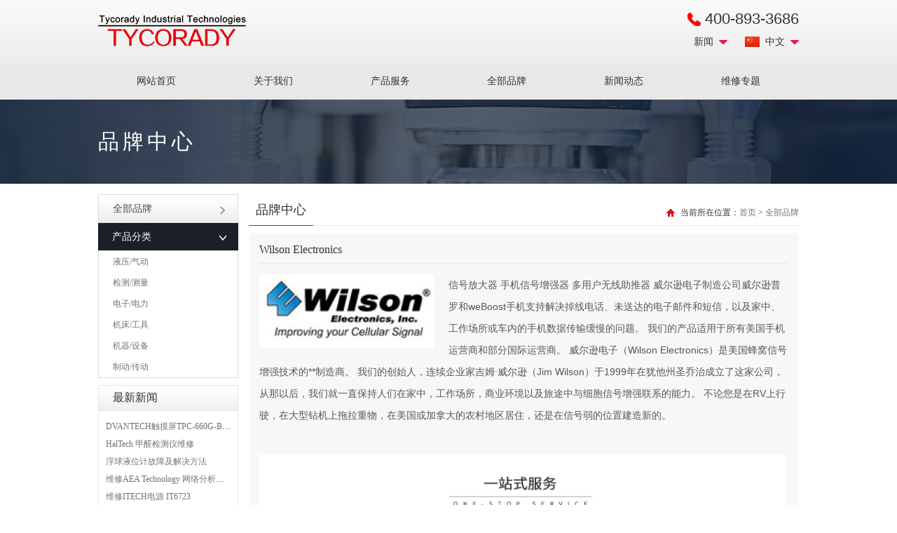

--- FILE ---
content_type: text/html
request_url: http://www.tycorady.com/brands/40889.html
body_size: 3762
content:
<!DOCTYPE html>
<html lang="en">
<head>
	<meta charset="UTF-8">
	<meta name="viewport" content="width=device-width,minimum-scale=1.0,maximum-scale=1.0,user-scalable=no">
	<title>Wilson Electronics_全部品牌_MRO工业品采购服务平台</title>
	<meta name="keywords" content="北京泰科瑞迪,工业品采购,工业品设备,工业品备件,MRO采购,进口工业零件">
	<meta name="description" content="北京泰科瑞迪,是一家国内领先的进口工业品设备采购公司.我们拥有完善的进口MRO采购供应体系.专门经销美国,德国等欧洲国家的工业产品备件.公司在美国和德国均有办事处,直接厂家采购,零中间商环节.公司主要经营:泵,阀,气动液压,检测,测量,仪器仪表,工业电器,电工电气,控制系统,五金工具,工控自动,电机,机床工具等工业备件.提供专业的工业品备件一站式采购服务.">
	<link rel="stylesheet" href="/static/tycorady/style/style.css">
</head> 
<body>
<div class="top1">
	<div class="main">
		<h1 class="logo"><a href="http://www.tycorady.com/">MRO工业品采购服务平台</a></h1>
		<div class="fr yy">
			<span class="navbtn"></span>
			<div class="tel"><p>400-893-3686</p></div>
			<div class="d1">
				<p><i class="cn"></i>中文</p>
				<ul>
					<li><i class="cn"></i><a href="http://www.tycorady.com/">中文</a></li>
					<li><i class="en"></i><a href="#">English</a></li>
					<li><i class="de"></i><a href="#">German</a></li>
				</ul>
			</div>
			<div class="d2">
				<p>新闻</p>
				<ul>
					<li><a href="/news/">新闻</a></li>
					<li><a href="/shipin/">视频</a></li>
				</ul>
			</div>
		</div>
	</div>
</div>
<div class="nav">
	<div class="main">
		<ul class="nav1">
			<li class="home"><a href="http://www.tycorady.com/">网站首页</a></li>			<li><a href="/about/">关于我们</a>			</li>			<li><a href="/services/">产品服务</a>				<ul class="nav2">					<li><a href="/services/daili/">代理品牌</a></li>					<li><a href="/brands">全部品牌</a></li>					<li><a href="/services/weixiu/">维修中心</a></li>					<li><a href="/services/kucun/">库存清单</a></li>					<li><a href="/services/sickwx/">sick安全激光扫描仪维修</a></li>					<li><a href="/services/blfsensor/">维修巴鲁夫位置传感器</a></li>					<li><a href="/services/bfservice/">泵阀维修</a></li>					<li><a href="/services/wdyb/">热电偶生产</a></li>					<li><a href="/services/ylcgq/">压力传感器</a></li>				</ul>			</li>			<li><a href="/brands/">全部品牌</a>			</li>			<li><a href="/news/">新闻动态</a>				<ul class="nav2">					<li><a href="/news/gongsidongtai/">公司动态</a></li>					<li><a href="/news/xingyexinwen/">行业新闻</a></li>					<li><a href="/news/chanpinzhuanti/">产品专题</a></li>					<li><a href="/news/jishuzhuanlan/">技术专栏</a></li>					<li><a href="/news/gongsifengcai/">公司风采</a></li>				</ul>			</li>			<li><a href="/wxzt/">维修专题</a>			</li>		</ul>
	</div>
</div><div class="top2">
	<div class="main"><strong>品牌中心</strong></div>
</div>
<div class="main cls">
	<div class="w200 fl">
	<div class="menu1">
		<ul>
			<li><a href="/brands/">全部品牌<i></i></a></li>
			<li>
				<p class="on">产品分类<i></i></p>
				<div class="senk">					<a href="/products/yyqd/">液压/气动</a>					<a href="/products/jccl/">检测/测量</a>					<a href="/products/electronic/">电子/电力</a>					<a href="/products/jichuang_gongju/">机床/工具</a>					<a href="/products/jiqi_shebei/">机器/设备</a>					<a href="/products/zhidong_chuandong/">制动/传动</a>				</div>
			</li>
		</ul>
	</div>
	<div class="topnews mt10">
		<div class="bt1">最新新闻</div>
		<ul class="ls4">			<li><a href="/news/gongsidongtai/47355.html">DVANTECH触摸屏TPC-660G-B1BE维修成功案例</a></li>			<li><a href="/news/gongsidongtai/47375.html">HalTech 甲醛检测仪维修</a></li>			<li><a href="/news/gongsidongtai/47376.html">浮球液位计故障及解决方法</a></li>			<li><a href="/news/gongsidongtai/47378.html">维修AEA Technology  网络分析仪 6015-1010</a></li>			<li><a href="/news/gongsidongtai/47377.html">维修ITECH电源 IT6723</a></li>			<li><a href="/news/chanpinzhuanti/37834.html">德国FIRSTSENSOR温度传感器</a></li>			<li><a href="/news/chanpinzhuanti/39277.html">德国Stoerk-Tronic温控器维修</a></li>			<li><a href="/news/chanpinzhuanti/38451.html">供应美国WAVE BIOTECH血液分析仪</a></li>			<li><a href="/news/chanpinzhuanti/38334.html">维修以色列DOROT液压控制阀</a></li>			<li><a href="/news/chanpinzhuanti/38149.html">供应AIR WORK气动执行器</a></li>		</ul>
	</div>
	<p class="cls"></p>
	<div class="lxwm mt10">
		<div class="bt1">联系方式</div>
		<div>
			<div>
	地址：北京市朝阳区南新园西路6号香榭舍9A1<br>
	邮编：100122<br>
	电话：400-893-3686<br>
	传真：010-87311207<br>
	邮箱：sales@tycorady.com<br>
	网址：www.tycorady.com</div>
		</div>
	</div>
</div>	<div class="right">
		<div class="position cls">
			<strong>品牌中心</strong>
			<p class="addr">当前所在位置：<a href="http://www.tycorady.com/">首页</a> &gt; <a href="/brands/">全部品牌</a></p>
		</div>
		<div class="box2 mt10 cls">
			<p class="bt1">Wilson Electronics</p>
			<div class="body1">
				<img src="/uploads/200609/31-20060919295Q25.jpg" alt="Wilson Electronics" class="img1">
				<span style="color: rgba(0, 0, 0, 0.65); font-family: -apple-system, BlinkMacSystemFont, &quot;Segoe UI&quot;, &quot;PingFang SC&quot;, &quot;Hiragino Sans GB&quot;, &quot;Microsoft YaHei&quot;, &quot;Helvetica Neue&quot;, Helvetica, Arial, sans-serif, &quot;Apple Color Emoji&quot;, &quot;Segoe UI Emoji&quot;, &quot;Segoe UI Symbol&quot;; font-size: 14px; text-indent: 25px;">信号放大器 手机信号增强器 多用户无线助推器 威尔逊电子制造公司威尔逊普罗和weBoost手机支持解决掉线电话、未送达的电子邮件和短信，以及家中、工作场所或车内的手机数据传输缓慢的问题。 我们的产品适用于所有美国手机运营商和部分国际运营商。 威尔逊电子（Wilson Electronics）是美国蜂窝信号增强技术的**制造商。 我们的创始人，连续企业家吉姆&middot;威尔逊（Jim Wilson）于1999年在犹他州圣乔治成立了这家公司，从那以后，我们就一直保持人们在家中，工作场所，商业环境以及旅途中与细胞信号增强联系的能力。 不论您是在RV上行驶，在大型钻机上拖拉重物，在美国或加拿大的农村地区居住，还是在信号弱的位置建造新的。</span>            	<p><br /></p>
                <img alt="上海铂鳞贸易有限公司|一站式服务" src="/static/tycorady/images/bjxq_01.jpg" style="width:100%" />
			</div>
		</div>
		<div class="bt2">产品系列</div>
		<div class="subnav2">
					</div>
		<ul class="ls3 cls">
					</ul>
	</div>
</div>
<div class="footer cls">
	<div class="main">
		<div class="foot0">
			<article>
				<h4>网站地图</h4>
				<a href="#">关于我们</a>
				<a href="#">联系我们</a>
				<a href="#">条款和条件</a>
			</article>
			<article>
				<h4>帮助</h4>
				<a href="#">物流配送</a>
				<a href="#">现金交易</a>
				<a href="#">配送范围</a>
			</article>
			<article>
				<h4>联系我们</h4>
				<p>电话：010-87323885</p>
             	<p>邮箱：sales@tycorady.com</p>
				<br>
				<p>地址：北京市朝阳区南新园西路6号香榭舍9A1</p>
			</article>
			<article>
				<h4>关注我们</h4>
			</article>
		</div>
		<div class="foot1">
			<p>&copy; 2017 - 2026 北京泰科瑞迪工业设备有限公司 版权所有 &nbsp;&nbsp;<a href="https://beian.miit.gov.cn" target="_blank" rel="noopener">京ICP备11032120号-1</a> &nbsp;&nbsp;<a href="http://www.tycorady.com/sitemap.html" target="_blank" rel="noopener">网站地图</a></p>		</div>
	</div>
</div>
<script>(function() {var _53code = document.createElement("script");_53code.src = "https://tb.53kf.com/code/code/8a32686983f485aa554f3e951ef9b5a89/1";var s = document.getElementsByTagName("script")[0]; s.parentNode.insertBefore(_53code, s);})();</script>
<script src="/static/tycorady/js/jquery.min.js"></script>
<script>
	$(function(){
		$('.navbtn').click(function(){
			$('.nav').slideToggle(1000)
		})
	})
</script></body>
</html>